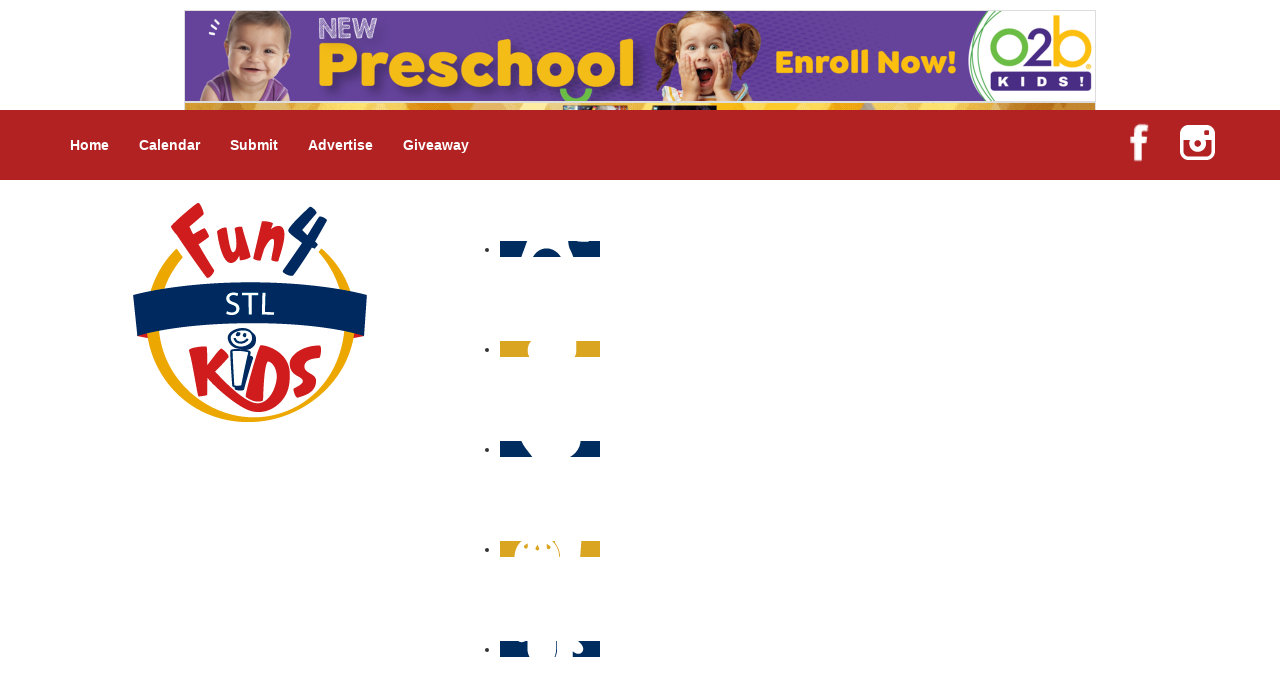

--- FILE ---
content_type: text/html; charset=utf-8
request_url: https://fun4stlkids.com/Sports-Programs/Family-Sports/
body_size: 10139
content:

<!DOCTYPE html>
<html lang="en-gb" dir="ltr"
	  class='com_mtree task-listcats j25 mm-hover'>

<head>
	<meta http-equiv="X-UA-Compatible" content="IE=EDGE">
	  <base href="https://fun4stlkids.com/Sports-Programs/Family-Sports/" />
  <meta http-equiv="content-type" content="text/html; charset=utf-8" />
  <meta name="keywords" content="St. Louis kids activities, St. Louis kids events, St. Louis kids parties, St. Louis preschools, St. Louis summer camps, St. Louis kids eat free" />
  <meta name="rights" content="Copyright 2020, Fun 4 StL Kids. All Rights Reserved." />
  <meta name="title" content="Family Sports" />
  <meta name="description" content="This page lists sports programs designed for kids and parents to do together in the St. Louis, Missouri area." />
  
  <title>St. Louis: Family Sports - Fun 4 STL Kids</title>
  <link href="https://fun4stlkids.com/Sports-Programs/Family-Sports/" rel="canonical" />
  <link href="/templates/f4ussite_2014/favicon.ico" rel="shortcut icon" type="image/vnd.microsoft.icon" />
  <link rel="stylesheet" href="/templates/f4ussite_2014/css/bootstrap.css" type="text/css" />
  <link rel="stylesheet" href="/templates/system/css/system.css" type="text/css" />
  <link rel="stylesheet" href="/templates/f4ussite_2014/css/template.css" type="text/css" />
  <link rel="stylesheet" href="/templates/f4ussite_2014/fonts/font-awesome/css/font-awesome.min.css" type="text/css" />
  <link rel="stylesheet" href="/modules/mod_f4us_catmenu/css/mod_f4us_catmenu.css" type="text/css" />
  <link rel="stylesheet" href="/modules/mod_f4us_quicklinks/css/mod_f4us_quicklinks.css" type="text/css" />
  <style type="text/css">
#jsemrp_113_743{margin: auto;text-align: center; }
.cycleslide {
        width: 100% !important;
        height: auto;
    }
.cycleslide img {
        width: auto;
        max-width: 100%;
        height: auto;
    }
    
.placeholder {
        visibility : hidden;
    }#jsemrp_450_631{margin: auto;text-align: center; }
.cycleslide {
        width: 100% !important;
        height: auto;
    }
.cycleslide img {
        width: auto;
        max-width: 100%;
        height: auto;
    }
    
.placeholder {
        visibility : hidden;
    }
  </style>
  <script src="/plugins/system/t3/base-bs3/js/jquery-1.8.3.min.js" type="text/javascript"></script>
  <script src="/plugins/system/t3/base-bs3/js/jquery.noconflict.js" type="text/javascript"></script>
  <script src="/plugins/system/t3/base-bs3/bootstrap/js/bootstrap.js" type="text/javascript"></script>
  <script src="/plugins/system/t3/base-bs3/js/jquery.tap.min.js" type="text/javascript"></script>
  <script src="/plugins/system/t3/base-bs3/js/script.js" type="text/javascript"></script>
  <script src="/plugins/system/t3/base-bs3/js/menu.js" type="text/javascript"></script>
  <script src="/modules/mod_novarp/js/cycle.js" type="text/javascript"></script>
  <script type="text/javascript">
var $MRPJSE = jQuery.noConflict();
    $MRPJSE(window).ready(function() {
            $MRPJSE('#jsemrp_113_743').cycle(
                {
                    slideExpr: "div:not(.placeholder)",
            slideResize: false,
            containerResize: false,
                    fx: 'fade',
                    timeoutFn: calculateTimeout_mrp_113_743,
                    remCycle: false,
                    after: afterCallback_mrp_113_743
                }
            );
	   });
	   var timeouts_mrp_113_743 = [10000, 10000, 10000, 10000, 10000, 10000];
        function calculateTimeout_mrp_113_743(currElement, nextElement, opts, isForward) {
    	   var index_mrp_113_743 = opts.currSlide; return timeouts_mrp_113_743[index_mrp_113_743];
        }
        
        function afterCallback_mrp_113_743(currElement, nextElement, opts, isForward){
            return true;
        }var $MRPJSE = jQuery.noConflict();
    $MRPJSE(window).ready(function() {
            $MRPJSE('#jsemrp_450_631').cycle(
                {
                    slideExpr: "div:not(.placeholder)",
            slideResize: false,
            containerResize: false,
                    fx: 'fade',
                    timeoutFn: calculateTimeout_mrp_450_631,
                    remCycle: false,
                    after: afterCallback_mrp_450_631
                }
            );
	   });
	   var timeouts_mrp_450_631 = [10000, 10000, 10000, 10000, 10000, 10000];
        function calculateTimeout_mrp_450_631(currElement, nextElement, opts, isForward) {
    	   var index_mrp_450_631 = opts.currSlide; return timeouts_mrp_450_631[index_mrp_450_631];
        }
        
        function afterCallback_mrp_450_631(currElement, nextElement, opts, isForward){
            return true;
        }
  </script>
  <meta property="og:title" content="Family Sports"/>
  <meta property="og:description" content="This page lists sports programs designed for kids and parents to do together in the St. Louis, Missouri area."/>
  <meta property="og:image" content="https://fun4stlkids.com/images/banners/default/419.jpg"/>
  <link href="https://fun4stlkids.com/components/com_mtree/templates/fun4uskids/template.css" rel="stylesheet" type="text/css"/>

	<link rel="icon" href="/templates/f4ussite_2014/favicon.ico" sizes="any">
<link rel="icon" href="/templates/f4ussite_2014/site-icon.svg" type="image/svg+xml">

<!-- META FOR IOS & HANDHELD -->
	<meta name="viewport" content="width=device-width, initial-scale=1.0, maximum-scale=1.0, user-scalable=no"/>
	<style type="text/stylesheet">
		@-webkit-viewport   { width: device-width; }
		@-moz-viewport      { width: device-width; }
		@-ms-viewport       { width: device-width; }
		@-o-viewport        { width: device-width; }
		@viewport           { width: device-width; }
	</style>
	<script type="text/javascript">
		//<![CDATA[
		if (navigator.userAgent.match(/IEMobile\/10\.0/)) {
			var msViewportStyle = document.createElement("style");
			msViewportStyle.appendChild(
				document.createTextNode("@-ms-viewport{width:auto!important}")
			);
			document.getElementsByTagName("head")[0].appendChild(msViewportStyle);
		}
		//]]>
	</script>
<meta name="HandheldFriendly" content="true"/>
<meta name="apple-mobile-web-app-capable" content="YES"/>
<!-- //META FOR IOS & HANDHELD -->



<link rel="stylesheet" media="all" href="/templates/f4ussite_2014/css/fun4uskids.css" type="text/css" />
<link rel="stylesheet" media="all" href="/templates/f4ussite_2014/css/custom.css" type="text/css" />


<!-- Le HTML5 shim and media query for IE8 support -->
<!--[if lt IE 9]>
<script src="//html5shim.googlecode.com/svn/trunk/html5.js"></script>
<script type="text/javascript" src="/plugins/system/t3/base-bs3/js/respond.min.js"></script>
<![endif]-->


<!-- Global site tag (gtag.js) - Google Analytics by Noordoost.nl -->
        <script async src="https://www.googletagmanager.com/gtag/js?id=G-BTW1K60SBN"></script>
        <script>
          window.dataLayer = window.dataLayer || [];
          function gtag(){dataLayer.push(arguments);}
          gtag('js', new Date()); gtag('config', 'G-BTW1K60SBN'); </script>

</head>

<body>

<div class="t3-wrapper"> <!-- Need this wrapper for off-canvas menu. Remove if you don't use of-canvas -->

  
<!-- HEADER -->
<div class="container t3-header header-xs hidden-sm hidden-md hidden-lg">
	<div class="row">
        <div class="logo-image">
            <a href="/" title="Fun 4 US Kids">
                <img class="logo-img" src="/templates/f4ussite_2014/images/logo.png" alt="Fun 4 US Kids" />
            </a>
        </div>
        <div class="site-slogan">Family events, kids activities and parenting resources in the St. Louis, Missouri area!</div>

		<!-- QUICK LINKS -->
        <div class="quicklinks">
            <ul><li class="featured"><a href="/Fun-Around-Town/Indoor-Play-Areas/"><img src="/images/quicklinks/82.png" alt="Indoor Play Areas" /></a></li><li><a href="/Whats-Happening/Ice-Skating-Rinks/"><img src="/images/quicklinks/307.png" alt="Ice Skating Rinks" /></a></li><li class="featured"><a href="/Whats-Happening/Valentines-Day-Events/"><img src="/images/quicklinks/255.png" alt="Valentine's Day Events" /></a></li><li><a href="/Shopping-and-Dining/Kids-Eat-Free/"><img src="/images/quicklinks/86.png" alt="Kids Eat Free" /></a></li><li class="featured"><a href="/Whats-Happening/Winter-Festivals/"><img src="/images/quicklinks/397.png" alt="Winter Festivals" /></a></li></ul>
        </div>
        <div class="newsletter">
            

<div class="custom"  >
	<div class="calendar-link"><a href="/calendar/"><img src="/images/calendarlink.png" alt="Click here to see our family events calendar!"></a></div>
<div class="newsletter-link"><a href="/newsletter-signup/"><img src="/images/joinnewsletter.png" alt="Click here to join our Weekly Events Email!"></a></div>
</div>

        </div>
		<!-- //QUICK LINKS -->
	</div>
</div>
<!-- //HEADER -->
<div class="container preheader-xs hidden-sm hidden-md hidden-lg ">
	<div class="row">
		<div class="col-xs-12">
			<div id="jsemrp_450_631">
		<div class="cycleslide"><a href="/banners/click502" target="_blank" rel="nofollow" ><img src="/images/banners/Hough Orthodontics mobile banner1.png"  title="Hough Ortho Mobile Banner" alt="" border="0" /></a>
</div><div class="cycleslide"><a href="/banners/click744" target="_blank" rel="nofollow" ><img src="/images/banners/mobile_banner/O2B0Preschool-topm-novpk.png"  title="O2BKids Preschool " alt="O2BKids Preschool " border="0" /></a>
</div><div class="cycleslide"><a href="/banners/click833" target="_blank" rel="nofollow" ><img src="/images/banners/mobile_banner/CDZ MB.png"  title="Childen's Dental ZoneMB" alt="" border="0" /></a>
</div><div class="cycleslide"><a href="/banners/click805" target="_blank" rel="nofollow" ><img src="/images/banners/AB Spectrum 300 x 250 px.png"  title="AB Spectrum" alt="" border="0" /></a>
</div><div class="cycleslide"><a href="/banners/click861" target="_blank" rel="nofollow" ><img src="/images/banners/mobile_banner/Amp Up.gif"  title="Amp Up" alt="" border="0" /></a>
</div><div class="cycleslide"><a href="/banners/click533" target="_blank" rel="nofollow" ><img src="/images/banners/mobile_banner/i9Spring26m.png"  title="i9 Mobile Banner" alt="" border="0" /></a>
</div><img src="/images/banners/Hough Orthodontics mobile banner1.png" class="placeholder"/>
	</div>
		</div>
	</div>
</div>


  

  
<!-- MAIN NAVIGATION -->
<nav id="t3-mainnav" class="wrap navbar navbar-default t3-mainnav hidden-xs">
	<div class="container">

			

		
		<div class="t3-navbar">
					<ul class="nav navbar-nav">
			<li class="item-101 current active">				<a href="/" >Home</a>
				</li><li class="item-127">				<a href="/calendar" >Calendar</a>
				</li><li class="item-274 divider deeper dropdown parent">		<span class="separator" >Submit</span>
		<ul class="dropdown-menu" role="menu"><li class="item-356">				<a href="/add-camp-listing/" >A Camp Listing</a>
				</li><li class="item-169">				<a href="/add-a-listing/" >A Directory Listing</a>
				</li><li class="item-170">				<a href="/add-an-event/" >A Calendar Event</a>
				</li></ul></li><li class="item-129">				<a href="/Advertising/" >Advertise</a>
				</li><li class="item-159">				<a href="/giveaway" >Giveaway</a>
				</li>		</ul>
	
		</div>

		<div class="socialmedia navbar-right hidden-xs">
			

<div class="custom"  >
	<ul>
<li><a class="facebook" href="https://www.facebook.com/Fun4stlKids" target="_blank"><img src="/images/facebook.png" border="0" alt="Fun 4 STL Kids Facebook page" /></a></li>
<li><a class="instagram" href="https://www.instagram.com/fun4stlkids/" target="_blank"><img src="/images/instagram.png" border="0" alt="Fun 4 STL Kids Instagram count" /></a></li>
</ul></div>

		</div>
	</div>
</nav>
<!-- //MAIN NAVIGATION -->

  
<!-- HEADER -->
<header id="t3-header" class="container t3-header hidden-xs">
	<div class="row">

		<!-- LOGO -->
		<div class="col-xs-12 col-sm-5 col-md-4">
			<div class="logo-image">
				<a href="/" title="Fun 4 US Kids">
					<img class="logo-img" src="/templates/f4ussite_2014/images/logo.png" alt="Fun 4 US Kids" />
				</a>
			</div>
            <div class="site-slogan">Family events, kids activities and parenting resources in the St. Louis, Missouri area!</div>
		</div>
		<!-- //LOGO -->

		<!-- QUICK LINKS -->
		<div class="col-xs-12 col-sm-7 col-md-8">
            <div class="quicklinks">
                <ul><li class="featured"><a href="/Fun-Around-Town/Indoor-Play-Areas/"><img src="/images/quicklinks/82.png" alt="Indoor Play Areas" /></a></li><li><a href="/Whats-Happening/Ice-Skating-Rinks/"><img src="/images/quicklinks/307.png" alt="Ice Skating Rinks" /></a></li><li class="featured"><a href="/Whats-Happening/Valentines-Day-Events/"><img src="/images/quicklinks/255.png" alt="Valentine's Day Events" /></a></li><li><a href="/Shopping-and-Dining/Kids-Eat-Free/"><img src="/images/quicklinks/86.png" alt="Kids Eat Free" /></a></li><li class="featured"><a href="/Whats-Happening/Winter-Festivals/"><img src="/images/quicklinks/397.png" alt="Winter Festivals" /></a></li></ul>
            </div>
            <div class="newsletter">
                

<div class="custom"  >
	<div class="calendar-link"><a href="/calendar/"><img src="/images/calendarlink.png" alt="Click here to see our family events calendar!"></a></div>
<div class="newsletter-link"><a href="/newsletter-signup/"><img src="/images/joinnewsletter.png" alt="Click here to join our Weekly Events Email!"></a></div>
</div>

            </div>
		</div>
		<!-- //QUICK LINKS -->

	</div>
</header>
<!-- //HEADER -->

  
	<!-- NAV HELPER -->
	<nav class="wrap t3-navhelper ">
		<div class="container">
			<ul id="cat-menu" class="f4us-cat-menu menus-10"><li class="first-item parent"><a href="/Camps/">Camps</a><div class="f4us-submenu-wrap"><div class="f4us-submenu clearfix"><div class="f4us-submenu-list"><ul><li><a href="/Camps/Game-and-Challenge-Camps/">Game and Challenge Camps</a></li><li><a href="/Camps/Leadership-and-Service-Camps/">Leadership and Service Camps</a></li><li><a href="/Camps/Special-Needs-Camps/">Special Needs Camps</a></li><li><a href="/Camps/Sports-Variety-Camps/">Sports Variety Camps</a></li><li><a href="/Camps/Spring-Break-Camps/">Spring Break Camps</a></li></ul></div><div class="f4us-submenu-list"><ul><li><a href="/Camps/STEM-Camps/">STEM Camps</a></li><li><a href="/Camps/Variety-Camps/">Variety Camps</a></li><li><a href="/Camps/Water-Sports-Camps/">Water Sports Camps</a></li></ul></div></div></div></li><li class="parent"><a href="/Education-Childcare/">Education & Childcare</a><div class="f4us-submenu-wrap"><div class="f4us-submenu clearfix"><div class="f4us-submenu-list"><ul><li><a href="/Education-Childcare/Charter-Schools/">Charter Schools</a></li><li><a href="/Education-Childcare/Drop-Off-Programs/">Drop Off Programs</a></li><li><a href="/Education-Childcare/Educational-Resources/">Educational Resources</a></li><li><a href="/Education-Childcare/Homeschool/">Homeschool</a></li><li><a href="/Education-Childcare/In-Home-Childcare/">In-Home Childcare</a></li></ul></div><div class="f4us-submenu-list"><ul><li><a href="/Education-Childcare/Preschools-and-Child-Care-Centers-Faith-Based/">Preschools and Child Care Centers Faith Based</a></li><li><a href="/Education-Childcare/Preschools-and-Child-Care-Centers-Non-Faith-Based/">Preschools and Child Care Centers Non-Faith Based</a></li><li><a href="/Education-Childcare/Private-Schools-Faith-Based/">Private Schools Faith Based</a></li><li><a href="/Education-Childcare/Private-Schools-Non-Faith-Based/">Private Schools Non-Faith Based</a></li><li><a href="/Education-Childcare/Special-Needs-Schools/">Special Needs Schools</a></li></ul></div><div class="f4us-submenu-list"><ul><li><a href="/Education-Childcare/Tutoring/">Tutoring</a></li><li><a href="/Education-Childcare/Virtual-Learning-Assistance/">Virtual Learning Assistance</a></li><li><a href="/Education-Childcare/Virtual-School/">Virtual School</a></li></ul></div></div></div></li><li class="parent"><a href="/Family-Resources/">Family Resources</a><div class="f4us-submenu-wrap"><div class="f4us-submenu clearfix"><div class="f4us-submenu-list"><ul><li><a href="/Family-Resources/Family-Photographers/">Family Photographers</a></li><li><a href="/Family-Resources/Fundraising-Business-Partners/">Fundraising Business Partners</a></li><li><a href="/Family-Resources/Homeschooling-Resources/">Homeschooling Resources</a></li><li><a href="/Family-Resources/New-Parents-Resources/">New Parents Resources</a></li><li><a href="/Family-Resources/Playgroups/">Playgroups</a></li></ul></div><div class="f4us-submenu-list"><ul><li><a href="/Family-Resources/Special-Needs-Resources/">Special Needs Resources</a></li><li><a href="/Family-Resources/Support-Groups/">Support Groups</a></li></ul></div></div></div></li><li class="parent"><a href="/Fun-Around-Town/">Fun Around Town</a><div class="f4us-submenu-wrap"><div class="f4us-submenu clearfix"><div class="f4us-submenu-list"><ul><li><a href="/Fun-Around-Town/Air-Adventures/">Air Adventures</a></li><li><a href="/Fun-Around-Town/Amusement-Parks-and-Rides/">Amusement Parks and Rides</a></li><li><a href="/Fun-Around-Town/Animal-Encounters/">Animal Encounters</a></li><li><a href="/Fun-Around-Town/Arcades/">Arcades</a></li><li><a href="/Fun-Around-Town/At-Home-Fun/">At Home Fun</a></li><li><a href="/Fun-Around-Town/Batting-Cages/">Batting Cages</a></li><li><a href="/Fun-Around-Town/Bowling/">Bowling</a></li><li><a href="/Fun-Around-Town/Camping/">Camping</a></li><li><a href="/Fun-Around-Town/Day-and-Weekend-Trips/">Day and Weekend Trips</a></li><li><a href="/Fun-Around-Town/Disc-Golf-Courses/">Disc Golf Courses</a></li></ul></div><div class="f4us-submenu-list"><ul><li><a href="/Fun-Around-Town/Escape-Rooms/">Escape Rooms</a></li><li><a href="/Fun-Around-Town/Field-Trips/">Field Trips</a></li><li><a href="/Fun-Around-Town/Fishing/">Fishing</a></li><li><a href="/Fun-Around-Town/Free-Fun/">Free Fun</a></li><li><a href="/Fun-Around-Town/Fun-Centers/">Fun Centers</a></li><li><a href="/Fun-Around-Town/Games-and-Challenges/">Games and Challenges</a></li><li><a href="/Fun-Around-Town/Go-Karts-and-Driving-Experiences/">Go Karts and Driving Experiences</a></li><li><a href="/Fun-Around-Town/Golf-Courses/">Golf Courses</a></li><li><a href="/Fun-Around-Town/Historical-and-Educational-Attractions/">Historical and Educational Attractions</a></li><li><a href="/Fun-Around-Town/Horseback-Rides/">Horseback Rides</a></li></ul></div><div class="f4us-submenu-list"><ul><li><a href="/Fun-Around-Town/Indoor-Play-Areas/">Indoor Play Areas</a></li><li><a href="/Fun-Around-Town/Laser-Tag-and-Paintball/">Laser Tag and Paintball</a></li><li><a href="/Fun-Around-Town/Libraries/">Libraries</a></li><li><a href="/Fun-Around-Town/Make-and-Take-Studios/">Make and Take Studios</a></li><li><a href="/Fun-Around-Town/Miniature-Golf/">Miniature Golf</a></li><li><a href="/Fun-Around-Town/Movies/">Movies</a></li><li><a href="/Fun-Around-Town/Museums-and-Galleries/">Museums and Galleries</a></li><li><a href="/Fun-Around-Town/Nature-Adventures/">Nature Adventures</a></li><li><a href="/Fun-Around-Town/Playgrounds/">Playgrounds</a></li></ul></div><div class="f4us-submenu-list"><ul><li><a href="/Fun-Around-Town/Public-Art-Displays-and-Memorials/">Public Art, Displays, and Memorials</a></li><li><a href="/Fun-Around-Town/Rainy-Day-Places/">Rainy Day Places</a></li><li><a href="/Fun-Around-Town/Rec/Community-Centers/">Rec/Community Centers</a></li><li><a href="/Fun-Around-Town/Recreational-Sports/">Recreational Sports</a></li><li><a href="/Fun-Around-Town/Salons-and-Spas/">Salons and Spas</a></li><li><a href="/Fun-Around-Town/Skating/">Skating</a></li><li><a href="/Fun-Around-Town/Sledding-Hills/">Sledding Hills</a></li><li><a href="/Fun-Around-Town/Spectator-Sports/">Spectator Sports</a></li><li><a href="/Fun-Around-Town/Sport-Courts-Fields-and-Complexes/">Sport Courts, Fields and Complexes.</a></li></ul></div><div class="f4us-submenu-list"><ul><li><a href="/Fun-Around-Town/Sprinkler-Water-Parks/">Sprinkler & Water Parks</a></li><li><a href="/Fun-Around-Town/Swimming-Pools/">Swimming Pools</a></li><li><a href="/Fun-Around-Town/Target-Ranges/">Target Ranges</a></li><li><a href="/Fun-Around-Town/Temporary-Exhibits-and-Displays/">Temporary Exhibits and Displays</a></li><li><a href="/Fun-Around-Town/Theaters-and-Performance-Venues/">Theaters and Performance Venues</a></li><li><a href="/Fun-Around-Town/Top-Attractions/">Top Attractions</a></li><li><a href="/Fun-Around-Town/Tours/">Tours</a></li><li><a href="/Fun-Around-Town/Trails/">Trails</a></li><li><a href="/Fun-Around-Town/Ziplining-Ropes-and-Rock-Climbing/">Ziplining, Ropes, and Rock Climbing</a></li></ul></div></div></div></li><li class="parent"><a href="/Health-Resources/">Health Resources</a><div class="f4us-submenu-wrap"><div class="f4us-submenu clearfix"><div class="f4us-submenu-list"><ul><li><a href="/Health-Resources/Allergy-Asthma-and-Immunology/">Allergy, Asthma, and Immunology</a></li><li><a href="/Health-Resources/Behavioral-Therapy/">Behavioral Therapy</a></li><li><a href="/Health-Resources/Birth-Services/">Birth Services</a></li><li><a href="/Health-Resources/Chiropractic-and-Massage/">Chiropractic and Massage</a></li><li><a href="/Health-Resources/Clinical-Trials-and-Research-Studies/">Clinical Trials and Research Studies</a></li></ul></div><div class="f4us-submenu-list"><ul><li><a href="/Health-Resources/CPR-and-First-Aid/">CPR and First Aid</a></li><li><a href="/Health-Resources/Dermatology/">Dermatology</a></li><li><a href="/Health-Resources/Family-Counseling/">Family Counseling</a></li><li><a href="/Health-Resources/Family-Dental-Practices/">Family Dental Practices</a></li><li><a href="/Health-Resources/Lice-Treatment/">Lice Treatment</a></li></ul></div><div class="f4us-submenu-list"><ul><li><a href="/Health-Resources/Occupational-Physical-and-Speech-Therapy/">Occupational, Physical, and Speech Therapy</a></li><li><a href="/Health-Resources/Orthodontists/">Orthodontists</a></li><li><a href="/Health-Resources/Pediatric-Dentists/">Pediatric Dentists</a></li><li><a href="/Health-Resources/Pediatric-Specialists/">Pediatric Specialists</a></li><li><a href="/Health-Resources/Pediatricians/">Pediatricians</a></li></ul></div><div class="f4us-submenu-list"><ul><li><a href="/Health-Resources/Vision-Care/">Vision Care</a></li><li><a href="/Health-Resources/Walk-in-Clinics/">Walk in Clinics</a></li></ul></div></div></div></li><li class="parent"><a href="/Parties-Events/">Parties & Events</a><div class="f4us-submenu-wrap"><div class="f4us-submenu clearfix"><div class="f4us-submenu-list"><ul><li><a href="/Parties-Events/Animal-Parties/">Animal Parties</a></li><li><a href="/Parties-Events/Art-and-Craft-Parties/">Art and Craft Parties</a></li><li><a href="/Parties-Events/Balloon-Artists/">Balloon Artists</a></li><li><a href="/Parties-Events/Bowling-Parties/">Bowling Parties</a></li><li><a href="/Parties-Events/Cakes-and-Cupcakes/">Cakes and Cupcakes</a></li><li><a href="/Parties-Events/Caricature-Artists/">Caricature Artists</a></li><li><a href="/Parties-Events/Catering-Desserts/">Catering - Desserts</a></li><li><a href="/Parties-Events/Catering-Meals/">Catering - Meals</a></li></ul></div><div class="f4us-submenu-list"><ul><li><a href="/Parties-Events/Characters/">Characters</a></li><li><a href="/Parties-Events/Clowns/">Clowns</a></li><li><a href="/Parties-Events/Concession-Rentals/">Concession Rentals</a></li><li><a href="/Parties-Events/Cookies/">Cookies</a></li><li><a href="/Parties-Events/Decor-Invites-and-Supplies/">Decor, Invites, and Supplies</a></li><li><a href="/Parties-Events/DJs-and-Karaoke/">DJs and Karaoke</a></li><li><a href="/Parties-Events/Entertainers/">Entertainers</a></li></ul></div><div class="f4us-submenu-list"><ul><li><a href="/Parties-Events/Face-Painting-and-Tattoos/">Face Painting and Tattoos</a></li><li><a href="/Parties-Events/Food-Themed-Parties/">Food Themed Parties</a></li><li><a href="/Parties-Events/Food-Trucks-and-Stands/">Food Trucks and Stands</a></li><li><a href="/Parties-Events/Fun-Center-Parties/">Fun Center Parties</a></li><li><a href="/Parties-Events/Game-Rentals/">Game Rentals</a></li><li><a href="/Parties-Events/Inflatables-and-Attractions/">Inflatables and Attractions</a></li><li><a href="/Parties-Events/Kids-Birthday-Deals/">Kids Birthday Deals</a></li></ul></div><div class="f4us-submenu-list"><ul><li><a href="/Parties-Events/Magicians/">Magicians</a></li><li><a href="/Parties-Events/Movie-Parties/">Movie Parties</a></li><li><a href="/Parties-Events/Museum-Parties/">Museum Parties</a></li><li><a href="/Parties-Events/Party-Facility-Rentals/">Party Facility Rentals</a></li><li><a href="/Parties-Events/Party-Planners/">Party Planners</a></li><li><a href="/Parties-Events/Party-Sites/">Party Sites</a></li><li><a href="/Parties-Events/Performing-Arts-Parties/">Performing Arts Parties</a></li></ul></div><div class="f4us-submenu-list"><ul><li><a href="/Parties-Events/Photo-Booths/">Photo Booths</a></li><li><a href="/Parties-Events/Science-and-Educational-Parties/">Science and Educational Parties</a></li><li><a href="/Parties-Events/Spa-and-Salon-Parties/">Spa and Salon Parties</a></li><li><a href="/Parties-Events/Specialty-Mobile-Parties/">Specialty Mobile Parties</a></li><li><a href="/Parties-Events/Sport-Parties/">Sport Parties</a></li><li><a href="/Parties-Events/Theme-Parties/">Theme Parties</a></li><li><a href="/Parties-Events/Yard-Decor/">Yard Decor</a></li></ul></div></div></div></li><li class="parent"><a href="/Programs-Classes/">Programs & Classes</a><div class="f4us-submenu-wrap"><div class="f4us-submenu clearfix"><div class="f4us-submenu-list"><ul><li><a href="/Programs-Classes/4-Under/">4 & Under</a></li><li><a href="/Programs-Classes/Art/">Art</a></li><li><a href="/Programs-Classes/Babysitting-Certification/">Babysitting Certification</a></li><li><a href="/Programs-Classes/Character-and-Leadership/">Character and Leadership</a></li><li><a href="/Programs-Classes/Circus-Arts/">Circus Arts</a></li><li><a href="/Programs-Classes/Clubs/">Clubs</a></li><li><a href="/Programs-Classes/Cooking/">Cooking</a></li></ul></div><div class="f4us-submenu-list"><ul><li><a href="/Programs-Classes/Crafts/">Crafts</a></li><li><a href="/Programs-Classes/Dance/">Dance</a></li><li><a href="/Programs-Classes/Drama-and-Theater/">Drama and Theater</a></li><li><a href="/Programs-Classes/Drivers-Education/">Drivers Education</a></li><li><a href="/Programs-Classes/Etiquette/">Etiquette</a></li><li><a href="/Programs-Classes/Family-Programs/">Family Programs</a></li><li><a href="/Programs-Classes/Free-Programs/">Free Programs</a></li></ul></div><div class="f4us-submenu-list"><ul><li><a href="/Programs-Classes/Historical-and-Cultural/">Historical and Cultural</a></li><li><a href="/Programs-Classes/Homeschool-Enrichment/">Homeschool Enrichment</a></li><li><a href="/Programs-Classes/Just-for-Girls/">Just for Girls</a></li><li><a href="/Programs-Classes/Language-Classes/">Language Classes</a></li><li><a href="/Programs-Classes/Mentoring/">Mentoring</a></li><li><a href="/Programs-Classes/Modeling/">Modeling</a></li><li><a href="/Programs-Classes/Music/">Music</a></li></ul></div><div class="f4us-submenu-list"><ul><li><a href="/Programs-Classes/Outreach-Programs/">Outreach Programs</a></li><li><a href="/Programs-Classes/Parenting-Classes/">Parenting Classes</a></li><li><a href="/Programs-Classes/Programs-Now-Registering/">Programs Now Registering</a></li><li><a href="/Programs-Classes/Safety-and-Prevention/">Safety and Prevention</a></li><li><a href="/Programs-Classes/Scouting-Programs/">Scouting Programs</a></li><li><a href="/Programs-Classes/Sewing-and-Needlework/">Sewing and Needlework</a></li><li><a href="/Programs-Classes/Special-Needs-Enrichment/">Special Needs Enrichment</a></li></ul></div><div class="f4us-submenu-list"><ul><li><a href="/Programs-Classes/Specialty/">Specialty</a></li><li><a href="/Programs-Classes/STEM/">STEM</a></li><li><a href="/Programs-Classes/Story-Times/">Story Times</a></li><li><a href="/Programs-Classes/Summer-Kids-Programs/">Summer Kids Programs</a></li><li><a href="/Programs-Classes/Virtual/">Virtual</a></li><li><a href="/Programs-Classes/Volunteering/">Volunteering</a></li></ul></div></div></div></li><li class="parent"><a href="/Shopping-and-Dining/">Shopping and Dining</a><div class="f4us-submenu-wrap"><div class="f4us-submenu clearfix"><div class="f4us-submenu-list"><ul><li><a href="/Shopping-and-Dining/Book-Stores/">Book Stores</a></li><li><a href="/Shopping-and-Dining/Clothing-and-Shoe-Stores/">Clothing and Shoe Stores</a></li><li><a href="/Shopping-and-Dining/Comic-and-Card-Stores/">Comic and Card Stores</a></li><li><a href="/Shopping-and-Dining/Consignment-Thrift-and-Resale-Stores/">Consignment, Thrift and Resale Stores</a></li><li><a href="/Shopping-and-Dining/Costume-and-Dancewear-Stores/">Costume and Dancewear Stores</a></li></ul></div><div class="f4us-submenu-list"><ul><li><a href="/Shopping-and-Dining/Ear-Piercing/">Ear Piercing</a></li><li><a href="/Shopping-and-Dining/Farmers-Markets/">Farmers Markets</a></li><li><a href="/Shopping-and-Dining/Frozen-Treats/">Frozen Treats</a></li><li><a href="/Shopping-and-Dining/Kid-Friendly-Dining/">Kid-Friendly Dining</a></li><li><a href="/Shopping-and-Dining/Kids-Eat-Free/">Kids Eat Free</a></li></ul></div><div class="f4us-submenu-list"><ul><li><a href="/Shopping-and-Dining/Music-Stores/">Music Stores</a></li><li><a href="/Shopping-and-Dining/Room-Decor-and-Playsets/">Room Decor and Playsets</a></li><li><a href="/Shopping-and-Dining/Sporting-Goods-Stores/">Sporting Goods Stores</a></li><li><a href="/Shopping-and-Dining/Sweets-and-Treats/">Sweets and Treats</a></li><li><a href="/Shopping-and-Dining/Toy-and-Game-Stores/">Toy and Game Stores</a></li></ul></div></div></div></li><li class="parent"><a href="/Sports-Programs/">Sports Programs</a><div class="f4us-submenu-wrap"><div class="f4us-submenu clearfix"><div class="f4us-submenu-list"><ul><li><a href="/Sports-Programs/Archery-and-Fencing/">Archery and Fencing</a></li><li><a href="/Sports-Programs/Baseball-and-TBall/">Baseball and TBall</a></li><li><a href="/Sports-Programs/Basketball/">Basketball</a></li><li><a href="/Sports-Programs/Bowling-Leagues/">Bowling Leagues</a></li><li><a href="/Sports-Programs/Cheer/">Cheer</a></li><li><a href="/Sports-Programs/Combat-Sports/">Combat Sports</a></li><li><a href="/Sports-Programs/Cycling/">Cycling</a></li><li><a href="/Sports-Programs/Family-Sports/">Family Sports</a></li></ul></div><div class="f4us-submenu-list"><ul><li><a href="/Sports-Programs/Flag-and-Tackle-Football/">Flag and Tackle Football</a></li><li><a href="/Sports-Programs/Golf/">Golf</a></li><li><a href="/Sports-Programs/Gymnastics/">Gymnastics</a></li><li><a href="/Sports-Programs/Health-and-Fitness/">Health and Fitness</a></li><li><a href="/Sports-Programs/Hockey-and-Skating-Sports/">Hockey and Skating Sports</a></li><li><a href="/Sports-Programs/Horseback-Riding/">Horseback Riding</a></li><li><a href="/Sports-Programs/Lacrosse/">Lacrosse</a></li></ul></div><div class="f4us-submenu-list"><ul><li><a href="/Sports-Programs/Lifeguard-Certification/">Lifeguard Certification</a></li><li><a href="/Sports-Programs/Martial-Arts-and-Self-Defense/">Martial Arts and Self Defense</a></li><li><a href="/Sports-Programs/Ninja-and-Parkour/">Ninja and Parkour</a></li><li><a href="/Sports-Programs/Preschool-Sports/">Preschool Sports</a></li><li><a href="/Sports-Programs/Rock-Climbing/">Rock Climbing</a></li><li><a href="/Sports-Programs/Running-and-Field-Sports/">Running and Field Sports</a></li><li><a href="/Sports-Programs/Shooting-Sports/">Shooting Sports</a></li></ul></div><div class="f4us-submenu-list"><ul><li><a href="/Sports-Programs/Skating-and-Skateboarding-Lessons/">Skating and Skateboarding Lessons</a></li><li><a href="/Sports-Programs/Soccer/">Soccer</a></li><li><a href="/Sports-Programs/Softball/">Softball</a></li><li><a href="/Sports-Programs/Special-Needs-Sports/">Special Needs Sports</a></li><li><a href="/Sports-Programs/Specialty-Sports/">Specialty Sports</a></li><li><a href="/Sports-Programs/Sports-Conditioning/">Sports Conditioning</a></li><li><a href="/Sports-Programs/Swim-and-Dive-Teams/">Swim and Dive Teams</a></li></ul></div><div class="f4us-submenu-list"><ul><li><a href="/Sports-Programs/Swimming-Lessons/">Swimming Lessons</a></li><li><a href="/Sports-Programs/Tennis-and-Racquet-Sports/">Tennis and Racquet Sports</a></li><li><a href="/Sports-Programs/Volleyball/">Volleyball</a></li><li><a href="/Sports-Programs/Water-Sports/">Water Sports</a></li><li><a href="/Sports-Programs/Winter-Sports/">Winter Sports</a></li><li><a href="/Sports-Programs/Wrestling/">Wrestling</a></li><li><a href="/Sports-Programs/Yoga-and-Pilates/">Yoga and Pilates</a></li></ul></div></div></div></li><li class="last-item parent"><a href="/Whats-Happening/">What's Happening</a><div class="f4us-submenu-wrap"><div class="f4us-submenu clearfix"><div class="f4us-submenu-list"><ul><li><a href="/Whats-Happening/Annual-Events/">Annual Events</a></li><li><a href="/Whats-Happening/Family-Consignment-Sales/">Family Consignment Sales</a></li><li><a href="/Whats-Happening/Good-Report-Card-Deals/">Good Report Card Deals</a></li><li><a href="/Whats-Happening/Ice-Skating-Rinks/">Ice Skating Rinks</a></li><li><a href="/Whats-Happening/Mardi-Gras/">Mardi Gras</a></li></ul></div><div class="f4us-submenu-list"><ul><li><a href="/Whats-Happening/MLK-Weekend-Events/">MLK Weekend Events</a></li><li><a href="/Whats-Happening/Ongoing-Deals/">Ongoing Deals</a></li><li><a href="/Whats-Happening/Photo-Mini-Sessions/">Photo Mini Sessions</a></li><li><a href="/Whats-Happening/Presidents-Weekend-Events/">President's Weekend Events</a></li><li><a href="/Whats-Happening/Shows/">Shows</a></li></ul></div><div class="f4us-submenu-list"><ul><li><a href="/Whats-Happening/Spring-Festivals/">Spring Festivals</a></li><li><a href="/Whats-Happening/St.-Patricks-Day-Events/">St. Patrick's Day Events</a></li><li><a href="/Whats-Happening/Valentines-Day-Events/">Valentine's Day Events</a></li><li><a href="/Whats-Happening/Winter-Festivals/">Winter Festivals</a></li></ul></div></div></div></li></ul>
		</div>
	</nav>
	<!-- //NAV HELPER -->

  
	<!-- SPOTLIGHT 1 -->
    <div class="wrap t3-sl t3-sl-1">
		<div class="container">
				<!-- SPOTLIGHT -->
	<div class="t3-spotlight t3-spotlight-1  row">
					<div class=" col-lg-12 col-md-12 col-sm-12 col-xs-12">
								<div class="t3-module module " id="Mod551"><div class="module-inner"><div class="module-ct"><div class="bannergroup">
	<div class="banneritem">
																																																															<a
							href="/click/96" target="_blank"
							title="i9 Sports Spring1">
							<img
								src="https://fun4stlkids.com/images/banners/section/i9Spring1.png"
								alt="i9 Sports Spring1"
																							/>
						</a>
																<div class="clr"></div>
	</div>
	<div class="banneritem">
																																																															<a
							href="/click/275" target="_blank"
							title="i9 Sports Spring2">
							<img
								src="https://fun4stlkids.com/images/banners/section/i9Spring2.png"
								alt="i9 Sports Spring2"
																							/>
						</a>
																<div class="clr"></div>
	</div>
	<div class="banneritem">
																																																															<a
							href="/click/276" target="_blank"
							title="i9 Sports Spring3">
							<img
								src="https://fun4stlkids.com/images/banners/section/i9Spring3.png"
								alt="i9 Sports Spring3"
																							/>
						</a>
																<div class="clr"></div>
	</div>
</div>
</div></div></div>
							</div>
			</div>
<!-- SPOTLIGHT -->		</div>
	</div>
	<!-- //SPOTLIGHT 1 -->

  
<div class="searchbar wrap">
	<div class="container">
		<div class="row">
			<div class="col-xs-12">
				<form action="index.php" method="post">
	<div class="search"><span>Listing Search:</span>
	<input type="text" id="mod_mt_search_searchword0" name="searchword" maxlength="30" class="inputbox" size="30" value=""  placeholder="" />
	
			<input type="submit" value=" " class="button" />
	
		<input type="hidden" name="option" value="com_mtree" />
	<input type="hidden" name="task" value="search" />
		</div>
</form>
			</div>
		</div>
	</div>
</div>

  
<div id="t3-mainbody" class="container t3-mainbody">
	<div class="row">

		<!-- MAIN CONTENT -->
		<div id="t3-content" class="t3-content col-xs-12 col-sm-8">
						
<div id="system-message-container">
</div>
						<div id="category" class="mt-template-fun4uskids cat-id-419 tlcat-id-9">
<div id="cat-header">
<div class="cat-desc col-xs-12 col-sm-6 col-sm-push-6">
<h2>Family Sports</h2>
This page lists sports programs designed for kids and parents to do together in the St. Louis, Missouri area.</div>
<div class="cat-image col-xs-12 col-sm-6 col-sm-pull-6">
<div class="bannergroup">
	<div class="banneritem">
		<img src="/images/banners/default/419.jpg" alt="Kids St. Louis: Family Sports - Fun 4 STL Kids" >
	</div>
	<div class="clr"></div>
</div>
</div>
</div>
<div id="listings"><div class="listing-header featured">Featured Listings</div>
<div class="listing-summary featured clearfix" data-link-id="2597">
	<div class="header col-xs-12">
		<h3><a href="/Featured-Listing/View-details" rel="nofollow"><span itemprop="name">Featured Listing</span></a> </h3>
	</div>

		<div class="summary-image col-xs-12 col-sm-5 col-lg-4"><a href="/Featured-Listing/View-details"><img border="0" src="https://fun4stlkids.com/media/com_mtree/images/listings/s/3082.jpg" width="150" height="150" alt="Featured Listing" /></a> </div><div class="summary-details col-xs-12 col-sm-7 col-lg-8"><p class="description">Would you like your listing featured on Fun4STLKids.com? Featured listings are moved to the top of t <b>...</b></p><div class="learnmore"><a href="/Featured-Listing/View-details" rel="nofollow"><span itemprop="name">Learn more!</span></a> </div></div><div class="listing-info col-xs-12 col-lg-8 pull-right"><div class="summary-info row field-11"><div class="caption col-xs-2"><span class="caption-icon"></span></div><div class="output col-xs-10"><script type="text/javascript"><!--
document.write('<a hr'+'ef="mai'+'lto'+':'+'%69%6e%66%6f%40%66%75%6e%34%73%74%6c%6b%69%64%73%2e%63%6f%6d">&#105;&#110;&#102;&#111;&#64;&#102;&#117;&#110;&#52;&#115;&#116;&#108;&#107;&#105;&#100;&#115;&#46;&#99;&#111;&#109;<\/a>');
//--></script></div></div>
<div class="summary-info row field-12"><div class="output col-xs-12 col-sm-10 pull-right"><a href="/Featured-Listing/Visit" target="_blank">Visit Website</a></div></div>
</div></div>	<div class="pages-links">
					<span class="xlistings">
<span class="results">Results</span><span class="countof">1 - 1 of 1</span></span>
				</div>
	<div class="listing-header">Listings</div>
	<div class="filterbox">
<form action="/Mosets-Tree/" method="get" name="mtFormFilter" id="mtFormFilter">
<ul id="comMtFilter419" class="comMtFilter"><li id="comFilterField_77" class="mfieldtype_mcheckbox"><label>Type of Program:</label><span class="filterinput"><ul style="margin:0;padding:0;list-style-type:none"><li><input type="checkbox" name="cf77[]" value="Academy/Instruction" id="filter_cf77_0" /><label for="filter_cf77_0">Academy/Instruction</label></li><li><input type="checkbox" name="cf77[]" value="Competitive/Travel" id="filter_cf77_1" /><label for="filter_cf77_1">Competitive/Travel</label></li><li><input type="checkbox" name="cf77[]" value="Preschool" id="filter_cf77_2" /><label for="filter_cf77_2">Preschool</label></li><li><input type="checkbox" name="cf77[]" value="Recreational" id="filter_cf77_3" /><label for="filter_cf77_3">Recreational</label></li><li><input type="checkbox" name="cf77[]" value="Tournament Orgs" id="filter_cf77_4" /><label for="filter_cf77_4">Tournament Orgs</label></li></ul></span></li><li id="comFilterField_51" class="mfieldtype_mcheckbox"><label>Grades:</label><span class="filterinput"><ul style="margin:0;padding:0;list-style-type:none"><li><input type="checkbox" name="cf51[]" value="Preschool" id="filter_cf51_0" /><label for="filter_cf51_0">Preschool</label></li><li><input type="checkbox" name="cf51[]" value="Elementary" id="filter_cf51_1" /><label for="filter_cf51_1">Elementary</label></li><li><input type="checkbox" name="cf51[]" value="Middle School" id="filter_cf51_2" /><label for="filter_cf51_2">Middle School</label></li><li><input type="checkbox" name="cf51[]" value="High School" id="filter_cf51_3" /><label for="filter_cf51_3">High School</label></li></ul></span></li><li id="comFilterField_40" class="mfieldtype_mcheckbox"><label>Area:</label><span class="filterinput"><ul style="margin:0;padding:0;list-style-type:none"><li><input type="checkbox" name="cf40[]" value="St. Louis City" id="filter_cf40_0" /><label for="filter_cf40_0">St. Louis City</label></li><li><input type="checkbox" name="cf40[]" value="North County (Hazelwood/Florissant/Bridgeton)" id="filter_cf40_1" /><label for="filter_cf40_1">North County (Hazelwood/Florissant/Bridgeton)</label></li><li><input type="checkbox" name="cf40[]" value="South County (Crestwood/Oakville/Mehlville)" id="filter_cf40_2" /><label for="filter_cf40_2">South County (Crestwood/Oakville/Mehlville)</label></li><li><input type="checkbox" name="cf40[]" value="Mid County (Clayton/Kirkwood/Creve Coeur)" id="filter_cf40_3" /><label for="filter_cf40_3">Mid County (Clayton/Kirkwood/Creve Coeur)</label></li><li><input type="checkbox" name="cf40[]" value="West County (Chesterfield/Ballwin/Fenton)" id="filter_cf40_4" /><label for="filter_cf40_4">West County (Chesterfield/Ballwin/Fenton)</label></li><li><input type="checkbox" name="cf40[]" value="Mobile Services" id="filter_cf40_5" /><label for="filter_cf40_5">Mobile Services</label></li></ul></span></li><li class="button-send"><input type="submit" value="Search" onclick="javascript:var cookie = document.cookie.split(';');for(var i=0;i < cookie.length;i++) {var c = cookie[i];while (c.charAt(0)==' '){c = c.substring(1,c.length);}var name = c.split('=')[0];if( name.substr(0,35) == 'com_mtree_mfields_searchFieldValue_'){document.cookie = name + '=;';}}" /></li>
<li class="button-reset"><input type="button" value="Reset" onclick="javascript:var form=jQuery('form[name=mtFormFilter] input,form[name=mtFormFilter] select');form.each(function(index,el){if(el.type=='checkbox'||el.type=='radio'){el.checked=false;}if(el.type=='text'){el.value='';}if(el.type=='select-one'||el.type=='select-multiple'){el.selectedIndex='';}});var cookie = document.cookie.split(';');for(var i=0;i < cookie.length;i++) {var c = cookie[i];while (c.charAt(0)==' '){c = c.substring(1,c.length);}var name = c.split('=')[0];if( name.substr(0,35) == 'com_mtree_mfields_searchFieldValue_'){document.cookie = name + '=;';}}jQuery('form[name=mtFormFilter]').submit();" /></li>
</ul>

<input type="hidden" name="option" value="com_mtree" />
<input type="hidden" name="task" value="listcats" />
<input type="hidden" name="cat_id" value="419" />
</form>
</div>
<div class="listing-summary clearfix" data-link-id="1993">
	<div class="header col-xs-12">
		<h3><a href="/Sports-Programs/Horseback-Riding/Castlewood-Stables-Horseback-Riding/View-details" rel="nofollow"><span itemprop="name">Castlewood Stables Horseback Riding</span></a> </h3>
	</div>

		<div class="summary-image col-xs-12 col-sm-5 col-lg-4"><a href="/Sports-Programs/Horseback-Riding/Castlewood-Stables-Horseback-Riding/View-details"><img border="0" src="https://fun4stlkids.com/media/com_mtree/images/listings/s/2306.png" width="300" height="58" alt="Castlewood Stables Horseback Riding" /></a> </div><div class="summary-details col-xs-12 col-sm-7 col-lg-8"><p class="description">Whether it’s getting experience before an equestrian vacation, establishing an on going activity tha <b>...</b></p><div class="learnmore"><a href="/Sports-Programs/Horseback-Riding/Castlewood-Stables-Horseback-Riding/View-details" rel="nofollow"><span itemprop="name">Learn more!</span></a> </div></div><div class="listing-info col-xs-12 col-lg-8 pull-right"><div class="summary-info row field-77"><div class="caption col-xs-2"><span class="caption-icon"></span></div><div class="output col-xs-10">Type of Program: Academy/Instruction</div></div>
<div class="summary-info row field-4"><div class="caption col-xs-2"><span class="caption-icon"></span></div><div class="output col-xs-10">15811 Jedberg Lane, Ballwin, MO, 63021</div></div>
<div class="summary-info row field-9"><div class="caption col-xs-2"><span class="caption-icon"></span></div><div class="output col-xs-10"><a href="tel:(314) 323-3440">(314) 323-3440</a></div></div>
<div class="summary-info row field-11"><div class="caption col-xs-2"><span class="caption-icon"></span></div><div class="output col-xs-10"><script type="text/javascript"><!--
document.write('<a hr'+'ef="mai'+'lto'+':'+'%6b%6b%65%72%62%65%72%40%63%61%73%74%6c%65%77%6f%6f%64%73%74%61%62%6c%65%73%2e%63%6f%6d">&#107;&#107;&#101;&#114;&#98;&#101;&#114;&#64;&#99;&#97;&#115;&#116;&#108;&#101;&#119;&#111;&#111;&#100;&#115;&#116;&#97;&#98;&#108;&#101;&#115;&#46;&#99;&#111;&#109;<\/a>');
//--></script></div></div>
</div></div>	<div class="pages-links">
			</div>
	</div></div>
		</div>
		<!-- //MAIN CONTENT -->

		<!-- SIDEBAR RIGHT -->
		<div class="t3-sidebar t3-sidebar-right col-xs-12 col-sm-4 ">
			<div class="t3-module module " id="Mod558"><div class="module-inner"><div class="module-ct"><div class="bannergroup banner-vertical">

		<div class="banneritem">
					                                    																									<a rel="nofollow" href="/banners/click812" target="_blank">
							<img src="https://fun4stlkids.com/images/banners/sidebar/WashU NeuCore.png"
																								>
						</a>
										</div>
		<div class="banneritem">
					                                    																									<a rel="nofollow" href="/banners/click851" target="_blank">
							<img src="https://fun4stlkids.com/images/banners/mobile_banner/BRIGHT ARCH ABA MB.png"
																								>
						</a>
										</div>
		<div class="banneritem">
					                                    																									<a rel="nofollow" href="/banners/click863" target="_blank">
							<img src="https://fun4stlkids.com/images/banners/sidebar/WRTS Edwardsville.png"
																								>
						</a>
										</div>
		<div class="banneritem">
					                                    																									<a rel="nofollow" href="/banners/click813" target="_blank">
							<img src="https://fun4stlkids.com/images/banners/sidebar/SensoryWashU.png"
																								>
						</a>
										</div>
		<div class="banneritem">
					                                    																									<a rel="nofollow" href="/banners/click492" target="_blank">
							<img src="https://fun4stlkids.com/images/banners/sidebar/300x600-weeklyemail.png"
																								>
						</a>
										</div>

</div>
</div></div></div>
		</div>
		<!-- //SIDEBAR RIGHT -->

	</div>
</div> 

  

  
<!-- FOOTER -->
<footer id="t3-footer" class="wrap t3-footer">

			<!-- FOOT NAVIGATION -->
		<div class="container">
				<!-- SPOTLIGHT -->
	<div class="t3-spotlight t3-footer  row">
					<div class=" col-lg-3 col-md-3 col-sm-3 col-xs-6">
								<div class="t3-module module " id="Mod439"><div class="module-inner"><h3 class="module-title "><span>A Fun 4 US Kids Franchise</span></h3><div class="module-ct">

<div class="custom"  >
	<a href="https://fun4uskids.com" target="_blank"><img src="/images/fun4uskids.png" alt="Fun 4 US Kids" style="max-width:200px;"></a>
</div>
</div></div></div>
							</div>
					<div class=" col-lg-3 col-md-3 col-sm-3 col-xs-6">
								<div class="t3-module module " id="Mod106"><div class="module-inner"><h3 class="module-title "><span>Additional Information</span></h3><div class="module-ct"><ul class="nav  nav-pills nav-stacked ">
<li class="item-126"><a href="/Home" >Home</a></li><li class="item-200"><a href="/terms-and-conditions" >Terms of Use</a></li><li class="item-201"><a href="/privacy-policy" >Privacy Policy</a></li><li class="item-130"><a href="/About-Us/" >About Us</a></li><li class="item-131"><a href="/Contact-Us/" >Contact Us</a></li></ul>
</div></div></div>
							</div>
					<div class=" col-lg-3 col-md-3 col-sm-3 col-xs-6">
								<div class="t3-module module no-bottom-margin " id="Mod440"><div class="module-inner"><h3 class="module-title "><span>Sister Sites</span></h3><div class="module-ct">

<div class="custom no-bottom-margin"  >
	<p><a href="http://fun4uskids.com">Member of the Fun4USKids network.  Interested in starting a site in your area?  Click here to find out more!</a></p></div>
</div></div></div>
							</div>
					<div class=" col-lg-3 col-md-3 col-sm-3 col-xs-6">
								<div class="t3-module module " id="Mod441"><div class="module-inner"><h3 class="module-title "><span>Directory Stats</span></h3><div class="module-ct"><center>There are 3711 listings and 245 categories in our website</center></div></div></div><div class="t3-module module " id="Mod442"><div class="module-inner"><h3 class="module-title "><span>Directory Last Updated</span></h3><div class="module-ct"><center>11:40 am on January 16, 2026</center></div></div></div>
							</div>
			</div>
<!-- SPOTLIGHT -->		</div>
		<!-- //FOOT NAVIGATION -->
	
	<div class="socialmedia">
		

<div class="custom"  >
	<ul>
<li><a class="facebook" href="https://www.facebook.com/Fun4stlKids" target="_blank"><img src="/images/facebook.png" border="0" alt="Fun 4 STL Kids Facebook page" /></a></li>
<li><a class="instagram" href="https://www.instagram.com/fun4stlkids/" target="_blank"><img src="/images/instagram.png" border="0" alt="Fun 4 STL Kids Instagram count" /></a></li>
</ul></div>

	</div>


	<section class="t3-copyright">Copyright 2026, Fun 4 STL Kids, All Rights Reserved.</section>

</footer>
<!-- //FOOTER -->
  
<div class="container preheader hidden-xs">
	<div class="row">
		<div class="col-xs-12">
			<div id="jsemrp_113_743">
		<div class="cycleslide"><a href="/banners/click743" target="_blank" rel="nofollow" ><img src="/images/banners/top_banner/O2BKids-Preschool-Topd.png"  title="O2BKids Preschool " alt="O2BKids Preschool " border="0" /></a>
</div><div class="cycleslide"><a href="/banners/click862" target="_blank" rel="nofollow" ><img src="/images/banners/mobile_banner/Amp Up Banner Ad Ready to Play Kids desktop 910 x 90 px.gif"  title="Amp Up" alt="" border="0" /></a>
</div><div class="cycleslide"><a href="/banners/click832" target="_blank" rel="nofollow" ><img src="/images/banners/top_banner/CDZ TB.png"  title="Childen's Dental ZoneTB" alt="" border="0" /></a>
</div><div class="cycleslide"><a href="/banners/click806" target="_blank" rel="nofollow" ><img src="/images/banners/top_banner/AB SpectrumDesktop.png"  title="AB Spectrum TB" alt="" border="0" /></a>
</div><div class="cycleslide"><a href="/banners/click532" target="_blank" rel="nofollow" ><img src="/images/banners/top_banner/i9Spring26.png"  title="i9 Top Banner" alt="" border="0" /></a>
</div><div class="cycleslide"><a href="/banners/click501" target="_blank" rel="nofollow" ><img src="/images/banners/Hough top banner1.png"  title="Hough Orthodontics" alt="" border="0" /></a>
</div><img src="/images/banners/top_banner/AB SpectrumDesktop.png" class="placeholder"/>
	</div>
		</div>
	</div>
</div>

</div>




<script>
  (function(i,s,o,g,r,a,m){i['GoogleAnalyticsObject']=r;i[r]=i[r]||function(){
  (i[r].q=i[r].q||[]).push(arguments)},i[r].l=1*new Date();a=s.createElement(o),
  m=s.getElementsByTagName(o)[0];a.async=1;a.src=g;m.parentNode.insertBefore(a,m)
  })(window,document,'script','//www.google-analytics.com/analytics.js','ga');
  ga('create', 'UA-41314684-26', 'fun4stlkids.com');
  ga('send', 'pageview');
</script>
<!-- Universal Google Analytics PRO 4.6.3 Plugin by PB Web Development -->


</body>

</html>

--- FILE ---
content_type: text/css
request_url: https://fun4stlkids.com/templates/f4ussite_2014/css/custom.css
body_size: 979
content:
/* 
 * @package   F4ussite_2014
 * @copyright Copyright (C) 2014 Fun4USKids, Inc. All rights reserved.
 *
 * Blue #002d5f   - Light: #a3c9f4
 * Red #b22222    - Light: #f87070
 * Yellow #daa520 - Light: #f8e5b4
 * 
 * Primary Color: #daa520
 * Secondary Color: #002d5f
 * Terciary Color: #b22222
 * Featured Color: #71a3da
 * Bottom Nav Hover: #fad57b
 */

a {
	color:#b22222;
}
.site-slogan { display:none; }
.cycleslide img { border:1px solid #ddd; }
a:hover {
	color:#002d5f;
}
.t3-content h1,
.t3-content h2 {
	border-bottom:4px dotted #daa520;
	color:#002d5f;
}
.t3-content h3,
.t3-content h4,
.t3-content h5 {
	color:#002d5f;
}
.t3-mainnav {
	background-color:#b22222;
}
.dropdown-menu > .open > a:hover,
.dropdown-menu > .open > a:focus {
	background-color:#b22222;
}
.t3-navhelper {
	background-color:#002d5f;
}
.searchbar input[type=submit] {
	background-color: #002d5f;
}
.searchbar input[type=submit]:hover {
	background-color: #daa520;
}
.newsletter a {
	background-color:#b22222;
}
.newsletter a:hover {
	background-color:#002d5f;
}
.t3-footer {
	background-color:#002d5f;
}
.t3-footer .nav > li > a:hover {
	background-color:#a3c9f4;
	color:#333;
}
.jev_daysnames {
	background-color:#002d5f;
}
#jevents_body .jev_underlay .jev_underlay_daynum_today div {
	background-color: #a3c9f4;
}
#jevents_body a.cal_daylink:hover {
	background-color:#002d5f;
}
div.currentmonth {
	color:#002d5f;
}
a.jevdateicon {
	border:4px solid #daa520;
	background-color:#daa520;
}
a.jevdateicon span.jevdateicon1 {
	color:#daa520;
}
a.jevdateicon:hover {
	border:4px solid #002d5f;
	background-color:#002d5f;
}
a.jevdateicon:hover span.jevdateicon1 {
	color:#002d5f !important;
}
.jev_callistview .jev_listrow, 
.jev_listview .jev_listrow {
	border-bottom:1px solid #002d5f;
}
#jevents_body h2 a {
	color:#002d5f;
}
#jevents_body h2 a:hover {
	color:#b22222;
}
.jev_listview .jev_listrow.featured {
	background-color:#a3c9f4;
}
.f4us_toprow {
	border-top:1px solid #002d5f;
}
.listing-header {
	background-color: #daa520;
}
.listing-header.featured {
	background-color: #002d5f;
}
.listing-summary a {
	color:#002d5f;
}
.listing-summary a:hover {
	color:#b22222;
}
.listing-summary.featured {
	background-color:#a3c9f4;
}
p.mbutton a,
.actions a,
#category .listall a,
.summary-details .learnmore a {
	background-color: #daa520;
}
p.mbutton a:hover,
.actions a:hover,
#category .listall a:hover,
.summary-details .learnmore a:hover {
	background-color: #002d5f;
}
.caption-icon {
	background-color:#b22222 !important;
}
.quicklinks a {
	background-color:#daa520;
}
.quicklinks li.featured a {
	background-color:#002d5f;
}
.quicklinks a:hover,
.quicklinks li.featured a:hover  {
	background-color:#b22222;
}
.nav > li:hover > .separator,
.navbar-default .navbar-nav > .open > a:hover,
.navbar-default .navbar-nav > .active > a:hover, 
.navbar-default .navbar-nav > li > a:hover {
	background-color:#f87070;
}
.dropdown-menu {
	background-color: #f87070;
}
.jeventslatest .f4us-ml-day {
	border:2px solid #daa520;
	background-color:#daa520;
}
.jeventslatest .f4us-ml-date {
	border:2px solid #daa520;
	color:#daa520;
}
.jeventslatest .f4us_ml_title a {
	color:#002d5f;
}
.jeventslatest .f4us_ml_title a:hover {
	color:#daa520;
}
.f4us-ml-datetitle a:hover .f4us-ml-date,
.f4us-ml-datetitle a:hover .f4us-ml-day {
	color:#002d5f;
	border:2px solid #002d5f;
}
.f4us-ml-datetitle a:hover .f4us-ml-day {
	background-color:#002d5f;
}
.jeventslatest .f4us_ml_time span {
	border:1px solid #daa520;
}
.mod_events_latest_callink a {
	background-color:#daa520;
}
.mod_events_latest_callink a:hover {
	background-color:#002d5f;
}
.field-41 a,
.field-12 a {
	background-color:#002d5f;
}
.field-41 a:hover,
.field-12 a:hover {
	background-color:#002d5f;
}
.listing-info {
	border-top:3px solid #daa520;
}
.reviews .title,
.map .title,
.images .title,
#cat-header {
	background-color:#002d5f;
}
.filterbox {
	background-color:#daa520;
}
ul.modMtFilter input[type="submit"], 
ul.comMtFilter input[type="submit"], 
ul.modMtFilter input[type="button"], 
ul.comMtFilter input[type="button"] {
	background-color:#fad57b;
}
ul.modMtFilter input[type="submit"]:hover, 
ul.comMtFilter input[type="submit"]:hover, 
ul.modMtFilter input[type="button"]:hover, 
ul.comMtFilter input[type="button"]:hover {
	color:#002d5f;
}
#listing h1 {
	background-color:#daa520;
}
ul.f4us-cat-menu>li:hover {
	background-color:#a3c9f4;
}
ul.f4us-cat-menu > li > a:hover {
	color:#333;
}
.searchbar {
	background-color:#b22222;
}
.jev_morelink a {
	background-color:#002d5f;
}
.jev_morelink a:hover {
	background-color:#a3c9f4;
}
.switchers, .preheader, .preheader-xs { background-color: #fff; }
@media (max-width: 767px) {
	.category-link a {
		background-color:#002d5f;
	}
	.category-link a:hover {
		color:#666;
		background-color:#71a3da;
	}
}